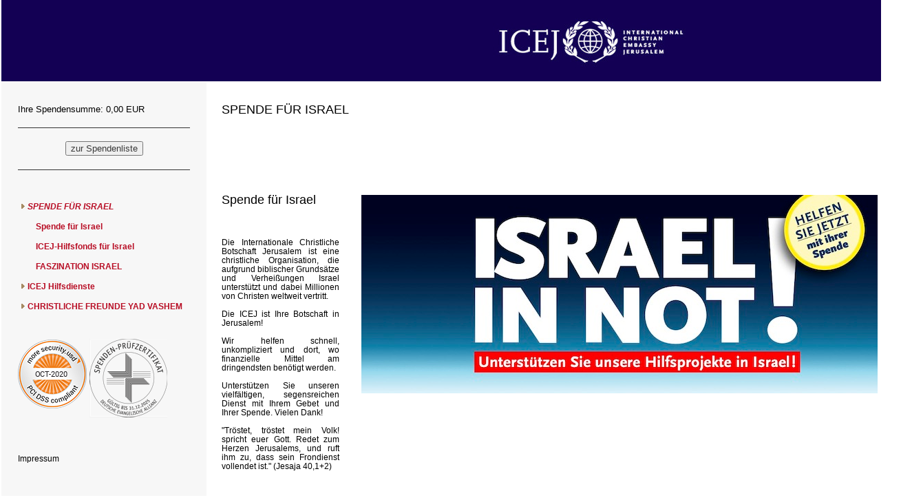

--- FILE ---
content_type: text/html; charset=UTF-8
request_url: https://ssl.axaris.de/icej/frontend/index.php?nodeids=0:100513&cartid=841818302097181819908196&countryid=DE&node=100512&el_id=100512
body_size: 3778
content:
<html>
   <head>
      <meta http-equiv="Cache-Control" content="no-cache">
      <meta http-equiv="Pragma" content="no-cache">
      <meta http-equiv="Expires" content="-1">
      <meta http-equiv="Expires" content="-1">
		<meta name="description" content="Spendenportal der Internationalen Christlichen Botschaft Jerusalem - Deutscher Zweig e.V.">
      <title>Spendenportal der Internationalen Christlichen Botschaft Jerusalem - Deutscher Zweig e.V. -- Herzlich Willkommen im Spendenportal</title>
      <style type="text/css">
<!--
body, td {
   font-family: Arial,Helvetica,Sans-Serif;
   font-size: 13px;
   font-weight: normal;
   line-height: 13px;
   color: #000000;
   margin: 0px;
   background-color: #FFFFFF;
}

h1 {
   font-family: Arial,Helvetica,Sans-Serif;
   font-size: 42px;
   font-weight: normal;
   line-height: 60px;
   color: #FFFFFF;
   margin: 0px;
}

h2 {
   font-family: Arial,Helvetica,Sans-Serif;
   font-size: 18px;
   font-weight: normal;
   line-height: 35px;
   color: #000000;
   margin: 10px;
}

h3 {
   font-family: Arial,Helvetica,Sans-Serif;
   font-size: 18px;
   font-weight: normal;
   line-height: 35px;
   color: #FFFFFF;
   margin: 0px;
}

h4 {
   font-family: Arial,Helvetica,Sans-Serif;
   font-size: 14px;
   font-weight: normal;
   line-height: 35px;
   color: #393939;
   margin: 0px;
}

.small {
   font-family: Arial,Helvetica,Sans-Serif;
   font-size: 12px;
   font-weight: normal;
   line-height: 16px;
   color: #FFFFFF;
   text-decoration: none;
}

.fault {
   font-family: Arial,Helvetica,Sans-Serif;
   font-size: 12px;
   font-weight: bold;
   line-height: 13px;
   color: #B80E25;
   text-decoration: none;
}

a {
   font-family: Arial,Helvetica,Sans-Serif;
   font-size: 12px;
   font-weight: bold;
   line-height: 16px;
   color: #B80E25;
   text-decoration: none;
}

a:hover {
   font-family: Arial,Helvetica,Sans-Serif;
   font-size: 12px;
   font-weight: bold;
   line-height: 16px;
   color: #B80E25;
   text-decoration: underline;
}

a:active {
   font-family: Arial,Helvetica,Sans-Serif;
   font-size: 12px;
   font-weight: bold;
   line-height: 16px;
   color: #B80E25;
   text-decoration: none;
}

a.admin {
   font-size: 12px;
   font-weight: normal;
   color: #000000;
   text-decoration: none;
}
a.admin:hover {
   font-size: 12px;
   font-weight: normal;
   color: #000000;
   text-decoration: underline;
}

a.admin:active {
   font-size: 12px;
   font-weight: normal;
   color: #000000;
   text-decoration: underline;
}
.freetext {
   font-size: 12px;
   font-weight: normal;
   color: #000000;
   text-decoration: none;
}

.freetext:hover {
   font-size: 12px;
   font-weight: normal;
   color: #000000;
   text-decoration: underline;
}

.freetext:active {
   font-size: 12px;
   font-weight: normal;
   color: #000000;
   text-decoration: underline;
}

input {
   font-family:  Arial, Helvetica, sans-serif;
   font-size: 13px;
   color: #393939;
}

select {
   font-family:  Arial, Helvetica, sans-serif;
   font-size: 13px;
   color: #393939;
   border: 1px solid #393939;
   background-color : White;
}

textarea {
   font-family:  Arial, Helvetica, sans-serif;
   font-size: 11px;
   color: #393939;
   border: 1px solid #393939;
   background-color : White;
}

.linkon {
   color: #B80E25;
   font-style: italic;

}

.navigation-table {
   background-color: #f7f7f7;
   margin: 0px;
   padding: 10px;
   width: 250px;
}

.main-table {
   background-color: #F7F7F7;
   margin: 0px;
   padding: 0px;
   width: 724px;
}

.cart-table {
   background-color: #FFFFFF;
   margin: 10px;
   padding: 2.5em;
   width: 650px;
   border: 1px solid #999999;
   border-collapse: collapse;
   empty-cells: show;
}

.cart-table-backend {
   background-color: #FFFFFF;
   margin: 10px;
   padding: 2.5em;
   border: 1px solid #999999;
   border-collapse: collapse;
   empty-cells: show;
}

.cart-table-backend td {
   font-family: Arial,Helvetica,Sans-Serif;
   font-size: 11px;
   font-weight: normal;
   line-height: 14px;
   color: #393939;
   margin: 0px;
   background-color: #FFFFFF;
   text-align: left;
   padding: 5px;
   border: 1px dotted #999999;
}

.none-table {
   background-color: #FFFFFF;
   margin: 10px;
   padding: 2.5em;
   width: 650px;
   border: 0px;
   border-collapse: collapse;
   empty-cells: show;
}

.none-table td {
   font-family: Arial,Helvetica,Sans-Serif;
   font-size: 11px;
   font-weight: normal;
   line-height: 14px;
   color: #393939;
   margin: 0px;
   background-color: #FFFFFF;
   text-align: left;
   padding: 3px;
   border: 0px;
}

.cart-table td {
   font-family: Arial,Helvetica,Sans-Serif;
   font-size: 11px;
   font-weight: normal;
   line-height: 14px;
   color: #393939;
   margin: 0px;
   background-color: #FFFFFF;
   text-align: left;
   padding: 3px;
   border: 1px dotted #999999;
}

.cart-table th {
   font-family: Arial,Helvetica,Sans-Serif;
   font-size: 16px;
   text-align: center;
   font-weight: normal;
   line-height: 14px;
   color: #393939;
   margin: 0px;
   background-color: #FFFFFF;
   padding: 3px;
   border: 1px dotted #999999;
}

input.radio {
   font-family:  Arial, Helvetica, sans-serif;
   font-size: 11px;
   color: #393939;
   border: 0px;
   background-color : #FFFFFF;
}

input.checkbox {
   background: #393939;
   border: 0px;
}

input.button {
   font-family:  Arial, Helvetica, sans-serif;
   width: 145px;
   height: 60px;
   cursor: pointer;
   font-style: normal;
   font-weight: normal;
   font-size: 16px;
   padding-left: 4px;
   text-align: center;
}

input.big {
   font-family:  Arial, Helvetica, sans-serif;
   font-size: 16px;
   font-weight: normal;
   color: #393939;
   padding: 0px;
}

//-->
</style>
   </head>
   <body >
      <table border="0" cellpadding="0" cellspacing="0" style="margin-left: 2px;" width="1024">
   <tr>
      <td valign="top" class="navigation-table" style="background-color: #130054;">
         <a href="index.php?cartid=905421873450944433362186">
                  <img src="../frontend/template/home_logo_icej.jpg" alt="Spendenportal der Internationalen Christlichen Botschaft Jerusalem - Deutscher Zweig e.V." border="0"></a><br>
      </td>
   </tr>
   <tr>
      <td valign="top" class="main-table">
      <table border="0" cellpadding="2" cellspacing="2">
         <tr>
            <td valign="top" class="navigation-table" height="100%">             <table border="0" height="100%"><tr><td height="10" valign="top" class="navigation-table">
<img src="grafix/empty.gif" width="250" height="10" alt="" border="0"><br>
<div class="admin">
Ihre Spendensumme:&nbsp;0,00 EUR</div>
<br><hr size="1" color="#333333" width="99%" align="center"><br>
<form action="list.php" method="POST" name="bounty" style="margin: 0px; padding: 0px; text-align: center;">
<input type="hidden" name="instance" value="/srv/www/htdocs/testserver.axaris.de/icej/config/donaid_master.ini">
<input type="hidden" name="cartid" value="905421873450944433362186">
<input type="hidden" name="projectid" value="">
<input type="hidden" name="nodeids" value="0:100513">
<input type="submit" value="zur Spendenliste">
</form><br><hr size="1" color="#333333" width="99%" align="center"><br>
<a href="index.php?cartid=905421873450944433362186"></a><br><br>
<img src="grafix/pfeil.gif" alt="" border="0">
<a href="index.php?nodeids=0:100513&cartid=905421873450944433362186&countryid=DE&node=100512&el_id=100512">
<font class="linkon">SPENDE FÜR ISRAEL</a></font><br><br>
&nbsp;&nbsp;&nbsp;<img src="grafix/empty.gif" width="10" height="10" alt="" border="0">
<a href="index.php?projectid=100514&cartid=905421873450944433362186&nodeids=0:100513">Spende für Israel</a><br><br>
&nbsp;&nbsp;&nbsp;<img src="grafix/empty.gif" width="10" height="10" alt="" border="0">
<a href="index.php?projectid=100556&cartid=905421873450944433362186&nodeids=0:100513">ICEJ-Hilfsfonds für Israel</a><br><br>
&nbsp;&nbsp;&nbsp;<img src="grafix/empty.gif" width="10" height="10" alt="" border="0">
<a href="index.php?projectid=102156&cartid=905421873450944433362186&nodeids=0:100513">FASZINATION ISRAEL</a><br><br>
<img src="grafix/pfeil.gif" alt="" border="0">
<a href="index.php?nodeids=0:100550&cartid=905421873450944433362186&countryid=DE&node=100548&el_id=100548">
ICEJ Hilfsdienste</a><br><br>
<img src="grafix/pfeil.gif" alt="" border="0">
<a href="index.php?nodeids=0:100554&cartid=905421873450944433362186&countryid=DE&node=100545&el_id=100545">
CHRISTLICHE FREUNDE YAD VASHEM</a><br><br>
<br><br><a href="https://pci.usd.de/compliance/1703-F9D7-CD28-EF48-FDFB-31D0/details_de.html" target = "_blank" onclick = "window.open(this.href, '', 'width = 600, height = 615, left = 100, top = 200'); return false;"><img src = "https://pci.usd.de/compliance/1703-F9D7-CD28-EF48-FDFB-31D0/seal_ctv_100.png" /></a>
<a href="https://www.ead.de/werke-und-verbaende/erteilte-spendenpruefzertifikate/" target="_blank"><img src="grafix/spenden-zertifikat_2023.png" alt="Spenden-Pr�fzertifikat" border="0" width="113" height="114"></a>
<br><br><br></td><tr><tr><td valign="bottom" class="navigation-table">
<a href="imprint.php?cartid=905421873450944433362186" class="admin">Impressum</a>
</td></tr></table>
            </td>
            <td valign="top" class="main-table" align="center">             <table border="0" cellpadding="0" cellspacing="0" width="754" style="background-color: #ffffff;">
<tr><td colspan="3" valign="top" style="background-color: #ffffff;" height="10">
<img src="grafix/empty.gif" alt="" border="0" width="600" height="10"><br></td></tr>
<tr><td width="10" valign="top" style="background-color: #ffffff;" height="10">
<img src="grafix/empty.gif" alt="" border="0" width="10" height="10"><br></td><td valign="top" style="background-color: #ffffff;">
<table border="0" cellpadding="10" width="680" style="background-color: #ffffff;">
<tr><td style="background-color: #ffffff; color: #000000; font-size: 12px;" valign="top">
<h3 style="color: #000000">SPENDE FÜR ISRAEL</h3><br><br><br><br>
</td><td valign="top" style="background-color: #ffffff;">
<img src="grafix/empty.gif" border="0" alt="SPENDE FÜR ISRAEL" align="right" style="margin: 10px;">
</td></tr></table>
<img src="grafix/empty.gif" alt="" border="0" width="10" height="20"><br><table border="0" cellpadding="10" width="680" style="background-color: #ffffff;">
<tr><td style="background-color: #ffffff; color: #000000; font-size: 12px;" valign="top">
<table border="0" cellpadding="0" cellspacing="0" height="200"><tr><td valign="top" style="background-color: #ffffff; color: #000000; font-size: 12px;">
<h3 style="color: #000000">Spende für Israel</h3><br><p align=justify><br>Die Internationale Christliche Botschaft Jerusalem ist eine christliche Organisation, die aufgrund biblischer Grundsätze und Verheißungen Israel unterstützt und dabei Millionen von Christen weltweit vertritt.<br><br>Die ICEJ ist Ihre Botschaft in Jerusalem!<br><br>Wir helfen schnell, unkompliziert und dort, wo finanzielle Mittel am dringendsten benötigt werden.<br><br>Unterstützen Sie unseren vielfältigen, segensreichen Dienst mit Ihrem Gebet und Ihrer Spende. Vielen Dank!<br><br>"Tröstet, tröstet mein Volk! spricht euer Gott. Redet zum Herzen Jerusalems, und ruft ihm zu, dass sein Frondienst vollendet ist." (Jesaja 40,1+2) </p><br><br><br><br>
</td></tr><tr><td valign="bottom" style="background-color: #ffffff; color: #000000; font-size: 12px;">
<form action="index.php" method="POST" style="margin: 0px; padding: 0px;">
<input type="hidden" name="instance" value="/srv/www/htdocs/testserver.axaris.de/icej/config/donaid_master.ini">
<input type="hidden" name="cartid" value="905421873450944433362186">
<input type="hidden" name="projectid" value="100514">
<input type="hidden" name="nodeids" value="0:100513">
<input type="submit" value="für dieses Projekt spenden"></form><br>
</td></tr></table>
</td><td valign="top" style="background-color: #ffffff;">
<a href="index.php?projectid=100514&cartid=905421873450944433362186&nodeids=0:100513">
<img src="../pics/23_10_16_LandingPage_Israel_in_Not.jpg" border="0" alt="Spende für Israel" align="right" style="margin: 10px;">
</a></td></tr></table>
<img src="grafix/empty.gif" alt="" border="0" width="10" height="20"><br><table border="0" cellpadding="10" width="680" style="background-color: #f7f7f7;">
<tr><td style="background-color: #f7f7f7; color: #000000; font-size: 12px;" valign="top">
<table border="0" cellpadding="0" cellspacing="0" height="200"><tr><td valign="top" style="background-color: #f7f7f7; color: #000000; font-size: 12px;">
<h3 style="color: #000000">ICEJ-Hilfsfonds für Israel</h3><br><p align=justify><br>ICEJ-Hilfsfonds für Israel – Israel in Not<br>Es war der schlimmste Pogrom gegen das jüdische Volk seit dem Holocaust – über 1.400 Menschen wurden beim Terrorangriff der Hamas auf grausamste Weise ermordet, überwiegend unbewaffnete Zivilisten, darunter viele Babys, Kleinkinder, Frauen und alte Menschen. Ungefähr 240 Geisel befinden sich noch in der Gewalt der Terroristen.<br><br>Die Internationale Christliche Botschaft Jerusalem unterstützt Israel beim Kampf gegen den Terrorangriff. Unser Hilfsteam hat das Land nicht verlassen, sondern leistet Nothilfe an vorderster Front. In enger Zusammenarbeit mit israelischen Partnern engagieren wir uns überall dort, wo Hilfe am dringendsten benötigt wird, vor allem in den besonders betroffenen israelischen Grenzgemeinden. Wir versorgen Ersthelfer an der Grenze zum Gazastreifen mit Hilfsgüter und Wasser, bringen Lebensmittel, Kleidung und Hygieneartikel zu Zivilisten, die in kritischen Regionen ausharren. Wir beteiligen uns außerdem an Massenevakuierungen und konnten traumatisierte Zivilisten aus Grenzgemeinden retten – auch aus dem Kibbutz Be"eri, wo über 100 Zivilisten ermordet wurden. Wir übernehmen die Betreuung der Überlebenden und helfen ihnen, die Beerdigung ihrer ermordeten Angehörigen zu bewältigen. Und wir stellen weiterhin lebensrettende Bunker in israelischen Städten und Dörfern auf. <br><br>Bitte stehen Sie dem jüdischen Volk bei und unterstützen Sie unsere Nothilfe für Israel. Israel braucht Sie – gerade jetzt!<br><br>Herzlichen Dank für Ihre großzügige Unterstützung!</p><br><br><br>
</td></tr><tr><td valign="bottom" style="background-color: #f7f7f7; color: #000000; font-size: 12px;">
<form action="index.php" method="POST" style="margin: 0px; padding: 0px;">
<input type="hidden" name="instance" value="/srv/www/htdocs/testserver.axaris.de/icej/config/donaid_master.ini">
<input type="hidden" name="cartid" value="905421873450944433362186">
<input type="hidden" name="projectid" value="100556">
<input type="hidden" name="nodeids" value="0:100513">
<input type="submit" value="für dieses Projekt spenden"></form><br>
</td></tr></table>
</td><td valign="top" style="background-color: #f7f7f7;">
<a href="index.php?projectid=100556&cartid=905421873450944433362186&nodeids=0:100513">
<img src="../pics/23_10_16_LandingPage_Israel_in_Not_klein.jpg" border="0" alt="ICEJ-Hilfsfonds für Israel" align="right" style="margin: 10px;">
</a></td></tr></table>
<img src="grafix/empty.gif" alt="" border="0" width="10" height="20"><br><table border="0" cellpadding="10" width="680" style="background-color: #f7f7f7;">
<tr><td style="background-color: #f7f7f7; color: #000000; font-size: 12px;" valign="top">
<table border="0" cellpadding="0" cellspacing="0" height="200"><tr><td valign="top" style="background-color: #f7f7f7; color: #000000; font-size: 12px;">
<h3 style="color: #000000">FASZINATION ISRAEL</h3><br>Das TV-Magazin FASZINATION ISRAEL möchte in den Medien eine ausgewogene und biblisch fundierte Berichterstattung über Israel transportieren. Lassen Sie sich mit hineinnehmen in Reportagen zu aktuellen Themen, Porträts spannender Menschen und biblische Hintergründe über Israel.<br><br>Das Israel-TV-Magazin der ICEJ zeigt das, was sonst nicht gezeigt wird!<br><br>Unterstützen Sie die TV-Arbeit der ICEJ und helfen Sie uns, weitere spannende Folgen von FASZINATION ISRAEL zu produzieren! Herzlichen Dank!<br><br><br>
</td></tr><tr><td valign="bottom" style="background-color: #f7f7f7; color: #000000; font-size: 12px;">
<form action="index.php" method="POST" style="margin: 0px; padding: 0px;">
<input type="hidden" name="instance" value="/srv/www/htdocs/testserver.axaris.de/icej/config/donaid_master.ini">
<input type="hidden" name="cartid" value="905421873450944433362186">
<input type="hidden" name="projectid" value="102156">
<input type="hidden" name="nodeids" value="0:100513">
<input type="submit" value="für dieses Projekt spenden"></form><br>
</td></tr></table>
</td><td valign="top" style="background-color: #f7f7f7;">
<a href="index.php?projectid=102156&cartid=905421873450944433362186&nodeids=0:100513">
<img src="../pics/2022-03 Faszination Israel.jpg" border="0" alt="FASZINATION ISRAEL" align="right" style="margin: 10px;">
</a></td></tr></table>
</td><td width="10" valign="top" style="background-color: #ffffff;" height="10">
<img src="grafix/empty.gif" alt="" border="0" width="10" height="10"><br></td></tr>
<tr><td colspan="3" valign="top" style="background-color: #ffffff;" height="10">
<img src="grafix/empty.gif" alt="" border="0" width="600" height="10"><br></td></tr>
            </td>
         </tr>
      </table>
   </body>
</html>
